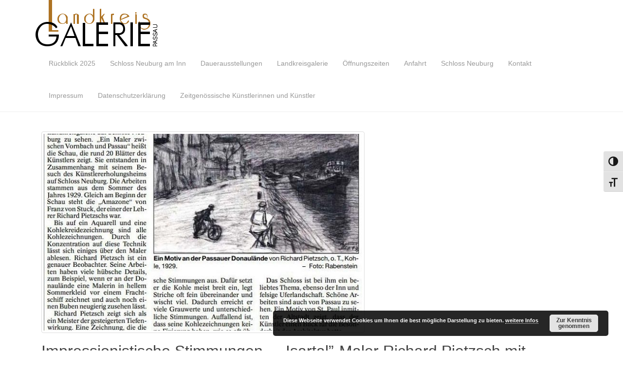

--- FILE ---
content_type: text/html; charset=UTF-8
request_url: https://landkreisgalerie.de/impressionistische-stimmungen-isartal-maler-richard-pietzsch-mit-kohlezeichnungen-auf-schloss-neuburg/
body_size: 11694
content:
<!DOCTYPE html>
<html lang="de">
<head>
<meta charset="UTF-8">
<meta http-equiv="X-UA-Compatible" content="IE=edge">
<meta name="viewport" content="width=device-width, initial-scale=1">
<link rel="profile" href="http://gmpg.org/xfn/11">
<link rel="pingback" href="https://landkreisgalerie.de/xmlrpc.php">

<title>Impressionistische Stimmungen – „Isartal”-Maler Richard Pietzsch mit Kohlezeichnungen auf Schloss Neuburg &#8211; Landkreisgalerie</title>
<meta name='robots' content='max-image-preview:large' />
<link rel="alternate" type="application/rss+xml" title="Landkreisgalerie &raquo; Feed" href="https://landkreisgalerie.de/feed/"/>
<link rel="alternate" title="oEmbed (JSON)" type="application/json+oembed" href="https://landkreisgalerie.de/wp-json/oembed/1.0/embed?url=https%3A%2F%2Flandkreisgalerie.de%2Fimpressionistische-stimmungen-isartal-maler-richard-pietzsch-mit-kohlezeichnungen-auf-schloss-neuburg%2F" />
<link rel="alternate" title="oEmbed (XML)" type="text/xml+oembed" href="https://landkreisgalerie.de/wp-json/oembed/1.0/embed?url=https%3A%2F%2Flandkreisgalerie.de%2Fimpressionistische-stimmungen-isartal-maler-richard-pietzsch-mit-kohlezeichnungen-auf-schloss-neuburg%2F&#038;format=xml" />
<style id='wp-img-auto-sizes-contain-inline-css' type='text/css'>
img:is([sizes=auto i],[sizes^="auto," i]){contain-intrinsic-size:3000px 1500px}
/*# sourceURL=wp-img-auto-sizes-contain-inline-css */
</style>
<style id='wp-emoji-styles-inline-css' type='text/css'>

	img.wp-smiley, img.emoji {
		display: inline !important;
		border: none !important;
		box-shadow: none !important;
		height: 1em !important;
		width: 1em !important;
		margin: 0 0.07em !important;
		vertical-align: -0.1em !important;
		background: none !important;
		padding: 0 !important;
	}
/*# sourceURL=wp-emoji-styles-inline-css */
</style>
<style id='wp-block-library-inline-css' type='text/css'>
:root{--wp-block-synced-color:#7a00df;--wp-block-synced-color--rgb:122,0,223;--wp-bound-block-color:var(--wp-block-synced-color);--wp-editor-canvas-background:#ddd;--wp-admin-theme-color:#007cba;--wp-admin-theme-color--rgb:0,124,186;--wp-admin-theme-color-darker-10:#006ba1;--wp-admin-theme-color-darker-10--rgb:0,107,160.5;--wp-admin-theme-color-darker-20:#005a87;--wp-admin-theme-color-darker-20--rgb:0,90,135;--wp-admin-border-width-focus:2px}@media (min-resolution:192dpi){:root{--wp-admin-border-width-focus:1.5px}}.wp-element-button{cursor:pointer}:root .has-very-light-gray-background-color{background-color:#eee}:root .has-very-dark-gray-background-color{background-color:#313131}:root .has-very-light-gray-color{color:#eee}:root .has-very-dark-gray-color{color:#313131}:root .has-vivid-green-cyan-to-vivid-cyan-blue-gradient-background{background:linear-gradient(135deg,#00d084,#0693e3)}:root .has-purple-crush-gradient-background{background:linear-gradient(135deg,#34e2e4,#4721fb 50%,#ab1dfe)}:root .has-hazy-dawn-gradient-background{background:linear-gradient(135deg,#faaca8,#dad0ec)}:root .has-subdued-olive-gradient-background{background:linear-gradient(135deg,#fafae1,#67a671)}:root .has-atomic-cream-gradient-background{background:linear-gradient(135deg,#fdd79a,#004a59)}:root .has-nightshade-gradient-background{background:linear-gradient(135deg,#330968,#31cdcf)}:root .has-midnight-gradient-background{background:linear-gradient(135deg,#020381,#2874fc)}:root{--wp--preset--font-size--normal:16px;--wp--preset--font-size--huge:42px}.has-regular-font-size{font-size:1em}.has-larger-font-size{font-size:2.625em}.has-normal-font-size{font-size:var(--wp--preset--font-size--normal)}.has-huge-font-size{font-size:var(--wp--preset--font-size--huge)}.has-text-align-center{text-align:center}.has-text-align-left{text-align:left}.has-text-align-right{text-align:right}.has-fit-text{white-space:nowrap!important}#end-resizable-editor-section{display:none}.aligncenter{clear:both}.items-justified-left{justify-content:flex-start}.items-justified-center{justify-content:center}.items-justified-right{justify-content:flex-end}.items-justified-space-between{justify-content:space-between}.screen-reader-text{border:0;clip-path:inset(50%);height:1px;margin:-1px;overflow:hidden;padding:0;position:absolute;width:1px;word-wrap:normal!important}.screen-reader-text:focus{background-color:#ddd;clip-path:none;color:#444;display:block;font-size:1em;height:auto;left:5px;line-height:normal;padding:15px 23px 14px;text-decoration:none;top:5px;width:auto;z-index:100000}html :where(.has-border-color){border-style:solid}html :where([style*=border-top-color]){border-top-style:solid}html :where([style*=border-right-color]){border-right-style:solid}html :where([style*=border-bottom-color]){border-bottom-style:solid}html :where([style*=border-left-color]){border-left-style:solid}html :where([style*=border-width]){border-style:solid}html :where([style*=border-top-width]){border-top-style:solid}html :where([style*=border-right-width]){border-right-style:solid}html :where([style*=border-bottom-width]){border-bottom-style:solid}html :where([style*=border-left-width]){border-left-style:solid}html :where(img[class*=wp-image-]){height:auto;max-width:100%}:where(figure){margin:0 0 1em}html :where(.is-position-sticky){--wp-admin--admin-bar--position-offset:var(--wp-admin--admin-bar--height,0px)}@media screen and (max-width:600px){html :where(.is-position-sticky){--wp-admin--admin-bar--position-offset:0px}}

/*# sourceURL=wp-block-library-inline-css */
</style><style id='global-styles-inline-css' type='text/css'>
:root{--wp--preset--aspect-ratio--square: 1;--wp--preset--aspect-ratio--4-3: 4/3;--wp--preset--aspect-ratio--3-4: 3/4;--wp--preset--aspect-ratio--3-2: 3/2;--wp--preset--aspect-ratio--2-3: 2/3;--wp--preset--aspect-ratio--16-9: 16/9;--wp--preset--aspect-ratio--9-16: 9/16;--wp--preset--color--black: #000000;--wp--preset--color--cyan-bluish-gray: #abb8c3;--wp--preset--color--white: #ffffff;--wp--preset--color--pale-pink: #f78da7;--wp--preset--color--vivid-red: #cf2e2e;--wp--preset--color--luminous-vivid-orange: #ff6900;--wp--preset--color--luminous-vivid-amber: #fcb900;--wp--preset--color--light-green-cyan: #7bdcb5;--wp--preset--color--vivid-green-cyan: #00d084;--wp--preset--color--pale-cyan-blue: #8ed1fc;--wp--preset--color--vivid-cyan-blue: #0693e3;--wp--preset--color--vivid-purple: #9b51e0;--wp--preset--gradient--vivid-cyan-blue-to-vivid-purple: linear-gradient(135deg,rgb(6,147,227) 0%,rgb(155,81,224) 100%);--wp--preset--gradient--light-green-cyan-to-vivid-green-cyan: linear-gradient(135deg,rgb(122,220,180) 0%,rgb(0,208,130) 100%);--wp--preset--gradient--luminous-vivid-amber-to-luminous-vivid-orange: linear-gradient(135deg,rgb(252,185,0) 0%,rgb(255,105,0) 100%);--wp--preset--gradient--luminous-vivid-orange-to-vivid-red: linear-gradient(135deg,rgb(255,105,0) 0%,rgb(207,46,46) 100%);--wp--preset--gradient--very-light-gray-to-cyan-bluish-gray: linear-gradient(135deg,rgb(238,238,238) 0%,rgb(169,184,195) 100%);--wp--preset--gradient--cool-to-warm-spectrum: linear-gradient(135deg,rgb(74,234,220) 0%,rgb(151,120,209) 20%,rgb(207,42,186) 40%,rgb(238,44,130) 60%,rgb(251,105,98) 80%,rgb(254,248,76) 100%);--wp--preset--gradient--blush-light-purple: linear-gradient(135deg,rgb(255,206,236) 0%,rgb(152,150,240) 100%);--wp--preset--gradient--blush-bordeaux: linear-gradient(135deg,rgb(254,205,165) 0%,rgb(254,45,45) 50%,rgb(107,0,62) 100%);--wp--preset--gradient--luminous-dusk: linear-gradient(135deg,rgb(255,203,112) 0%,rgb(199,81,192) 50%,rgb(65,88,208) 100%);--wp--preset--gradient--pale-ocean: linear-gradient(135deg,rgb(255,245,203) 0%,rgb(182,227,212) 50%,rgb(51,167,181) 100%);--wp--preset--gradient--electric-grass: linear-gradient(135deg,rgb(202,248,128) 0%,rgb(113,206,126) 100%);--wp--preset--gradient--midnight: linear-gradient(135deg,rgb(2,3,129) 0%,rgb(40,116,252) 100%);--wp--preset--font-size--small: 13px;--wp--preset--font-size--medium: 20px;--wp--preset--font-size--large: 36px;--wp--preset--font-size--x-large: 42px;--wp--preset--spacing--20: 0.44rem;--wp--preset--spacing--30: 0.67rem;--wp--preset--spacing--40: 1rem;--wp--preset--spacing--50: 1.5rem;--wp--preset--spacing--60: 2.25rem;--wp--preset--spacing--70: 3.38rem;--wp--preset--spacing--80: 5.06rem;--wp--preset--shadow--natural: 6px 6px 9px rgba(0, 0, 0, 0.2);--wp--preset--shadow--deep: 12px 12px 50px rgba(0, 0, 0, 0.4);--wp--preset--shadow--sharp: 6px 6px 0px rgba(0, 0, 0, 0.2);--wp--preset--shadow--outlined: 6px 6px 0px -3px rgb(255, 255, 255), 6px 6px rgb(0, 0, 0);--wp--preset--shadow--crisp: 6px 6px 0px rgb(0, 0, 0);}:where(.is-layout-flex){gap: 0.5em;}:where(.is-layout-grid){gap: 0.5em;}body .is-layout-flex{display: flex;}.is-layout-flex{flex-wrap: wrap;align-items: center;}.is-layout-flex > :is(*, div){margin: 0;}body .is-layout-grid{display: grid;}.is-layout-grid > :is(*, div){margin: 0;}:where(.wp-block-columns.is-layout-flex){gap: 2em;}:where(.wp-block-columns.is-layout-grid){gap: 2em;}:where(.wp-block-post-template.is-layout-flex){gap: 1.25em;}:where(.wp-block-post-template.is-layout-grid){gap: 1.25em;}.has-black-color{color: var(--wp--preset--color--black) !important;}.has-cyan-bluish-gray-color{color: var(--wp--preset--color--cyan-bluish-gray) !important;}.has-white-color{color: var(--wp--preset--color--white) !important;}.has-pale-pink-color{color: var(--wp--preset--color--pale-pink) !important;}.has-vivid-red-color{color: var(--wp--preset--color--vivid-red) !important;}.has-luminous-vivid-orange-color{color: var(--wp--preset--color--luminous-vivid-orange) !important;}.has-luminous-vivid-amber-color{color: var(--wp--preset--color--luminous-vivid-amber) !important;}.has-light-green-cyan-color{color: var(--wp--preset--color--light-green-cyan) !important;}.has-vivid-green-cyan-color{color: var(--wp--preset--color--vivid-green-cyan) !important;}.has-pale-cyan-blue-color{color: var(--wp--preset--color--pale-cyan-blue) !important;}.has-vivid-cyan-blue-color{color: var(--wp--preset--color--vivid-cyan-blue) !important;}.has-vivid-purple-color{color: var(--wp--preset--color--vivid-purple) !important;}.has-black-background-color{background-color: var(--wp--preset--color--black) !important;}.has-cyan-bluish-gray-background-color{background-color: var(--wp--preset--color--cyan-bluish-gray) !important;}.has-white-background-color{background-color: var(--wp--preset--color--white) !important;}.has-pale-pink-background-color{background-color: var(--wp--preset--color--pale-pink) !important;}.has-vivid-red-background-color{background-color: var(--wp--preset--color--vivid-red) !important;}.has-luminous-vivid-orange-background-color{background-color: var(--wp--preset--color--luminous-vivid-orange) !important;}.has-luminous-vivid-amber-background-color{background-color: var(--wp--preset--color--luminous-vivid-amber) !important;}.has-light-green-cyan-background-color{background-color: var(--wp--preset--color--light-green-cyan) !important;}.has-vivid-green-cyan-background-color{background-color: var(--wp--preset--color--vivid-green-cyan) !important;}.has-pale-cyan-blue-background-color{background-color: var(--wp--preset--color--pale-cyan-blue) !important;}.has-vivid-cyan-blue-background-color{background-color: var(--wp--preset--color--vivid-cyan-blue) !important;}.has-vivid-purple-background-color{background-color: var(--wp--preset--color--vivid-purple) !important;}.has-black-border-color{border-color: var(--wp--preset--color--black) !important;}.has-cyan-bluish-gray-border-color{border-color: var(--wp--preset--color--cyan-bluish-gray) !important;}.has-white-border-color{border-color: var(--wp--preset--color--white) !important;}.has-pale-pink-border-color{border-color: var(--wp--preset--color--pale-pink) !important;}.has-vivid-red-border-color{border-color: var(--wp--preset--color--vivid-red) !important;}.has-luminous-vivid-orange-border-color{border-color: var(--wp--preset--color--luminous-vivid-orange) !important;}.has-luminous-vivid-amber-border-color{border-color: var(--wp--preset--color--luminous-vivid-amber) !important;}.has-light-green-cyan-border-color{border-color: var(--wp--preset--color--light-green-cyan) !important;}.has-vivid-green-cyan-border-color{border-color: var(--wp--preset--color--vivid-green-cyan) !important;}.has-pale-cyan-blue-border-color{border-color: var(--wp--preset--color--pale-cyan-blue) !important;}.has-vivid-cyan-blue-border-color{border-color: var(--wp--preset--color--vivid-cyan-blue) !important;}.has-vivid-purple-border-color{border-color: var(--wp--preset--color--vivid-purple) !important;}.has-vivid-cyan-blue-to-vivid-purple-gradient-background{background: var(--wp--preset--gradient--vivid-cyan-blue-to-vivid-purple) !important;}.has-light-green-cyan-to-vivid-green-cyan-gradient-background{background: var(--wp--preset--gradient--light-green-cyan-to-vivid-green-cyan) !important;}.has-luminous-vivid-amber-to-luminous-vivid-orange-gradient-background{background: var(--wp--preset--gradient--luminous-vivid-amber-to-luminous-vivid-orange) !important;}.has-luminous-vivid-orange-to-vivid-red-gradient-background{background: var(--wp--preset--gradient--luminous-vivid-orange-to-vivid-red) !important;}.has-very-light-gray-to-cyan-bluish-gray-gradient-background{background: var(--wp--preset--gradient--very-light-gray-to-cyan-bluish-gray) !important;}.has-cool-to-warm-spectrum-gradient-background{background: var(--wp--preset--gradient--cool-to-warm-spectrum) !important;}.has-blush-light-purple-gradient-background{background: var(--wp--preset--gradient--blush-light-purple) !important;}.has-blush-bordeaux-gradient-background{background: var(--wp--preset--gradient--blush-bordeaux) !important;}.has-luminous-dusk-gradient-background{background: var(--wp--preset--gradient--luminous-dusk) !important;}.has-pale-ocean-gradient-background{background: var(--wp--preset--gradient--pale-ocean) !important;}.has-electric-grass-gradient-background{background: var(--wp--preset--gradient--electric-grass) !important;}.has-midnight-gradient-background{background: var(--wp--preset--gradient--midnight) !important;}.has-small-font-size{font-size: var(--wp--preset--font-size--small) !important;}.has-medium-font-size{font-size: var(--wp--preset--font-size--medium) !important;}.has-large-font-size{font-size: var(--wp--preset--font-size--large) !important;}.has-x-large-font-size{font-size: var(--wp--preset--font-size--x-large) !important;}
/*# sourceURL=global-styles-inline-css */
</style>

<style id='classic-theme-styles-inline-css' type='text/css'>
/*! This file is auto-generated */
.wp-block-button__link{color:#fff;background-color:#32373c;border-radius:9999px;box-shadow:none;text-decoration:none;padding:calc(.667em + 2px) calc(1.333em + 2px);font-size:1.125em}.wp-block-file__button{background:#32373c;color:#fff;text-decoration:none}
/*# sourceURL=/wp-includes/css/classic-themes.min.css */
</style>
<link rel='stylesheet' id='ui-font-css' href='https://landkreisgalerie.de/wp-content/plugins/wp-accessibility/toolbar/fonts/css/a11y-toolbar.css?ver=2.3.1' type='text/css' media='all' />
<link rel='stylesheet' id='wpa-toolbar-css' href='https://landkreisgalerie.de/wp-content/plugins/wp-accessibility/toolbar/css/a11y.css?ver=2.3.1' type='text/css' media='all' />
<link rel='stylesheet' id='ui-fontsize.css-css' href='https://landkreisgalerie.de/wp-content/plugins/wp-accessibility/toolbar/css/a11y-fontsize-alt.css?ver=2.3.1' type='text/css' media='all' />
<style id='ui-fontsize.css-inline-css' type='text/css'>
html { --wpa-font-size: 150%; }
/*# sourceURL=ui-fontsize.css-inline-css */
</style>
<link rel='stylesheet' id='wpa-style-css' href='https://landkreisgalerie.de/wp-content/plugins/wp-accessibility/css/wpa-style.css?ver=2.3.1' type='text/css' media='all' />
<style id='wpa-style-inline-css' type='text/css'>
:root { --admin-bar-top : 7px; }
/*# sourceURL=wpa-style-inline-css */
</style>
<link rel='stylesheet' id='dazzling-bootstrap-css' href='https://landkreisgalerie.de/wp-content/themes/dazzling/inc/css/bootstrap.min.css?ver=6.9' type='text/css' media='all' />
<link rel='stylesheet' id='dazzling-icons-css' href='https://landkreisgalerie.de/wp-content/themes/dazzling/inc/css/font-awesome.min.css?ver=6.9' type='text/css' media='all' />
<link rel='stylesheet' id='dazzling-style-css' href='https://landkreisgalerie.de/wp-content/themes/dazzling/style.css?ver=6.9' type='text/css' media='all' />
<script type="text/javascript" src="https://landkreisgalerie.de/wp-includes/js/jquery/jquery.min.js?ver=3.7.1" id="jquery-core-js"></script>
<script type="text/javascript" src="https://landkreisgalerie.de/wp-includes/js/jquery/jquery-migrate.min.js?ver=3.4.1" id="jquery-migrate-js"></script>
<script type="text/javascript" src="https://landkreisgalerie.de/wp-content/themes/dazzling/inc/js/bootstrap.min.js?ver=6.9" id="dazzling-bootstrapjs-js"></script>
<link rel="https://api.w.org/" href="https://landkreisgalerie.de/wp-json/" /><link rel="alternate" title="JSON" type="application/json" href="https://landkreisgalerie.de/wp-json/wp/v2/posts/1087" /><link rel="EditURI" type="application/rsd+xml" title="RSD" href="https://landkreisgalerie.de/xmlrpc.php?rsd" />
<meta name="generator" content="WordPress 6.9" />
<link rel="canonical" href="https://landkreisgalerie.de/impressionistische-stimmungen-isartal-maler-richard-pietzsch-mit-kohlezeichnungen-auf-schloss-neuburg/" />
<link rel='shortlink' href='https://landkreisgalerie.de/?p=1087' />
<style type="text/css">.entry-content {font-family: Trebuchet,Helvetica,sans-serif; font-size:14px; font-weight: normal; color:#6B6B6B;}</style>	<style type="text/css">
			.navbar > .container .navbar-brand {
			color: #000000;
		}
		</style>
	<!--[if lt IE 9]>
<script src="https://landkreisgalerie.de/wp-content/themes/dazzling/inc/js/html5shiv.min.js"></script>
<script src="https://landkreisgalerie.de/wp-content/themes/dazzling/inc/js/respond.min.js"></script>
<![endif]-->
<link rel="icon" href="https://landkreisgalerie.de/wp-content/uploads/2020/10/favicon.png" sizes="32x32" />
<link rel="icon" href="https://landkreisgalerie.de/wp-content/uploads/2020/10/favicon.png" sizes="192x192" />
<link rel="apple-touch-icon" href="https://landkreisgalerie.de/wp-content/uploads/2020/10/favicon.png" />
<meta name="msapplication-TileImage" content="https://landkreisgalerie.de/wp-content/uploads/2020/10/favicon.png" />
<style id="sccss">.Bildlinks
{
float:left;
margin: 0px 5px 5px 0px;
border: 0px solid #666666;
padding: 20px;
}

#recent > li > div > i,#popular-posts > li > div > i{
 display:none; 
}
.entry-meta {
	display: none;
}
</style>
<link rel='stylesheet' id='basecss-css' href='https://landkreisgalerie.de/wp-content/plugins/eu-cookie-law/css/style.css?ver=6.9' type='text/css' media='all' />
</head>

<body class="wp-singular post-template-default single single-post postid-1087 single-format-image wp-theme-dazzling">
<div id="page" class="hfeed site">

	<nav class="navbar navbar-default" role="navigation">
		<div class="container">
			<div class="navbar-header">
			  <button type="button" class="navbar-toggle" data-toggle="collapse" data-target="#navbar">
			    <span class="sr-only">Schalte Navigation</span>
			    <span class="icon-bar"></span>
			    <span class="icon-bar"></span>
			    <span class="icon-bar"></span>
			  </button>

				<div id="logo">

					<span class="site-title">
						
							<a href="https://landkreisgalerie.de/"><img src="https://landkreisgalerie.de/wp-content/uploads/2016/06/londkreis.png"  height="99" width="264" alt="Landkreisgalerie"/></a>


						
						
					</span><!-- end of .site-name -->

				</div><!-- end of #logo -->

										
			</div>
				<div id="navbar" class="collapse navbar-collapse navbar-ex1-collapse"><ul id="menu-main-menu" class="nav navbar-nav"><li id="menu-item-6635" class="menu-item menu-item-type-post_type menu-item-object-page menu-item-6635"><a title="Rückblick 2025" href="https://landkreisgalerie.de/rueckblick-2025/">Rückblick 2025</a></li>
<li id="menu-item-1270" class="menu-item menu-item-type-post_type menu-item-object-post menu-item-1270"><a title="Schloss Neuburg am Inn" href="https://landkreisgalerie.de/ruckblick-neuburg-am-inn-burg-gartenschloss-und-kunstlerschloss/">Schloss Neuburg am Inn</a></li>
<li id="menu-item-125" class="menu-item menu-item-type-post_type menu-item-object-page menu-item-125"><a title="Dauerausstellungen" href="https://landkreisgalerie.de/ausstellungen/dauerausstellungen/">Dauerausstellungen</a></li>
<li id="menu-item-241" class="menu-item menu-item-type-post_type menu-item-object-page menu-item-241"><a title="Landkreisgalerie" href="https://landkreisgalerie.de/besucherinformationen/landkreisgalerie/">Landkreisgalerie</a></li>
<li id="menu-item-240" class="menu-item menu-item-type-post_type menu-item-object-page menu-item-240"><a title="Öffnungszeiten" href="https://landkreisgalerie.de/besucherinformationen/offnungszeiten/">Öffnungszeiten</a></li>
<li id="menu-item-1226" class="menu-item menu-item-type-post_type menu-item-object-page menu-item-1226"><a title="Anfahrt" href="https://landkreisgalerie.de/besucherinformationen/anfahrt/">Anfahrt</a></li>
<li id="menu-item-237" class="menu-item menu-item-type-post_type menu-item-object-page menu-item-237"><a title="Schloss Neuburg" href="https://landkreisgalerie.de/schloss-neuburg/">Schloss Neuburg</a></li>
<li id="menu-item-236" class="menu-item menu-item-type-post_type menu-item-object-page menu-item-236"><a title="Kontakt" href="https://landkreisgalerie.de/kontakt/">Kontakt</a></li>
<li id="menu-item-235" class="menu-item menu-item-type-post_type menu-item-object-page menu-item-235"><a title="Impressum" href="https://landkreisgalerie.de/impressum/">Impressum</a></li>
<li id="menu-item-2038" class="menu-item menu-item-type-post_type menu-item-object-page menu-item-privacy-policy menu-item-2038"><a title="Datenschutzerklärung" href="https://landkreisgalerie.de/datenschutzerklaerung/">Datenschutzerklärung</a></li>
<li id="menu-item-1265" class="menu-item menu-item-type-post_type menu-item-object-post menu-item-1265"><a title="Zeitgenössische Künstlerinnen und Künstler" href="https://landkreisgalerie.de/ruckblick-zeitgenossische-kunstausstellung/">Zeitgenössische Künstlerinnen und Künstler</a></li>
</ul></div>		</div>
	</nav><!-- .site-navigation -->

        <div class="top-section">
				        </div>
        <div id="content" class="site-content container">

            <div class="container main-content-area">                <div class="row full-width">
	<div id="primary" class="content-area col-sm-12 col-md-8">
		<main id="main" class="site-main" role="main">

		
			
<article id="post-1087" class="post-1087 post type-post status-publish format-image has-post-thumbnail hentry category-mediathek category-pressespiegel post_format-post-format-image">
	<header class="entry-header page-header">

		<img width="664" height="410" src="https://landkreisgalerie.de/wp-content/uploads/2016/06/pressespiegel_pnp_pietzsch-664x410.jpg" class="thumbnail wp-post-image" alt="" decoding="async" fetchpriority="high" />
		<h1 class="entry-title ">Impressionistische Stimmungen – „Isartal”-Maler Richard Pietzsch mit Kohlezeichnungen auf Schloss Neuburg</h1>

		<div class="entry-meta">
			<span class="posted-on"><i class="fa fa-calendar"></i> <a href="https://landkreisgalerie.de/impressionistische-stimmungen-isartal-maler-richard-pietzsch-mit-kohlezeichnungen-auf-schloss-neuburg/" rel="bookmark"><time class="entry-date published" datetime="2016-06-10T05:37:14+00:00">06/2016</time><time class="updated" datetime="2016-06-15T12:52:27+00:00">06/2016</time></a></span><span class="byline"> <i class="fa fa-user"></i> <span class="author vcard"><a class="url fn n" href="https://landkreisgalerie.de/author/rolf/">Rolf Witt</a></span></span>		</div><!-- .entry-meta -->
	</header><!-- .entry-header -->

	<div class="entry-content">
		<p>Die von Kulturreferent Dr. Wilfried Hartleb in der Münchner Galerie Abercron entdeckten ostbayerischen Motive des „Isartal”-Malers Richard Pietzsch (1872-1960) sind zurzeit in der Landkreisgalerie auf Schloss Neuburg zu sehen. „Ein Maler zwischen Vornbach und Passau” heißt die Schau, die rund 20 Blätter des Künstlers zeigt.</p>
<p>Artikel aus der Passauer Neuen Presse, März 2016</p>
<p><span id="more-1087"></span></p>
<p><img decoding="async" class="aligncenter size-full wp-image-1088" src="http://landkreisgalerie.de/wp-content/uploads/2016/06/pressespiegel_pnp_pietzsch.jpg" alt="pressespiegel_pnp_pietzsch" width="664" height="768" srcset="https://landkreisgalerie.de/wp-content/uploads/2016/06/pressespiegel_pnp_pietzsch.jpg 664w, https://landkreisgalerie.de/wp-content/uploads/2016/06/pressespiegel_pnp_pietzsch-259x300.jpg 259w" sizes="(max-width: 664px) 100vw, 664px" /></p>
			</div><!-- .entry-content -->

	<footer class="entry-meta">
		<i class="fa fa-folder-open-o"></i> <a href="https://landkreisgalerie.de/category/mediathek/" rel="category tag">Mediathek</a>, <a href="https://landkreisgalerie.de/category/mediathek/pressespiegel/" rel="category tag">Pressespiegel</a>. <i class="fa fa-link"></i> <a href="https://landkreisgalerie.de/impressionistische-stimmungen-isartal-maler-richard-pietzsch-mit-kohlezeichnungen-auf-schloss-neuburg/" rel="bookmark">permalink</a>.
						<hr class="section-divider">
	</footer><!-- .entry-meta -->
</article><!-- #post-## -->

				<nav class="navigation post-navigation" role="navigation">
		<h2 class="screen-reader-text">Beitragsnavigation</h2>
		<div class="nav-links">
			<div class="nav-previous"><a href="https://landkreisgalerie.de/bbk-niederbayern-oberpfalz-landschaftserinnerungen-ii/" rel="prev"><i class="fa fa-chevron-left"></i> BBK Niederbayern Oberpfalz &#8211; Landschaftserinnerungen II [Voriger Beitrag]</a></div><div class="nav-next"><a href="https://landkreisgalerie.de/pavel-roucka-jakob-flesjar-natalie-rouckova-annaherung/" rel="next">Pavel Roučka, Jakob Flešjar, Natálie Roučková &#8211; Annäherung <i class="fa fa-chevron-right"></i> [Nächster Beitrag]</a></div>		</div><!-- .nav-links -->
	</nav><!-- .navigation -->
	
			
		
		</main><!-- #main -->
	</div><!-- #primary -->

	<div id="secondary" class="widget-area col-sm-12 col-md-4" role="complementary">
				<aside id="search-2" class="widget widget_search"><form method="get" class="form-search" action="https://landkreisgalerie.de/">
	<div class="form-group">
		<div class="input-group">
	  		<span class="screen-reader-text">Suche nach:</span>
	    	<input type="text" class="form-control search-query" placeholder="Suchen …" value="" name="s">
	    	<span class="input-group-btn">
	      		<button type="submit" class="btn btn-default" name="submit" id="searchsubmit" value="Search"><span class="glyphicon glyphicon-search"></span></button>
	    	</span>
	    </div>
	</div>
</form></aside>
		<aside id="recent-posts-2" class="widget widget_recent_entries">
		<h3 class="widget-title">Neueste Beiträge</h3>
		<ul>
											<li>
					<a href="https://landkreisgalerie.de/ausstellung-ueberblick-michael-lauss/">Ausstellung &#8222;Überblick &#8211; Michael Lauss&#8220;</a>
									</li>
											<li>
					<a href="https://landkreisgalerie.de/schmuckstuecke/">Schmuckstücke</a>
									</li>
											<li>
					<a href="https://landkreisgalerie.de/kulturpreis-2025/">Kulturpreis 2025</a>
									</li>
											<li>
					<a href="https://landkreisgalerie.de/licht-und-schatten-messerschnitte-des-kuenstlers-hans-lankes/">Licht und Schatten &#8211; Messerschnitte des Künstlers Hans Lankes</a>
									</li>
											<li>
					<a href="https://landkreisgalerie.de/ingrid-proeller-ausstellung-elysion/">Ingrid Pröller &#8211; Ausstellung ELYSION</a>
									</li>
					</ul>

		</aside><aside id="archives-2" class="widget widget_archive"><h3 class="widget-title">Archiv</h3>
			<ul>
					<li><a href='https://landkreisgalerie.de/2025/09/'>September 2025</a></li>
	<li><a href='https://landkreisgalerie.de/2025/07/'>Juli 2025</a></li>
	<li><a href='https://landkreisgalerie.de/2025/05/'>Mai 2025</a></li>
	<li><a href='https://landkreisgalerie.de/2025/03/'>März 2025</a></li>
	<li><a href='https://landkreisgalerie.de/2024/11/'>November 2024</a></li>
	<li><a href='https://landkreisgalerie.de/2024/07/'>Juli 2024</a></li>
	<li><a href='https://landkreisgalerie.de/2024/06/'>Juni 2024</a></li>
	<li><a href='https://landkreisgalerie.de/2024/04/'>April 2024</a></li>
	<li><a href='https://landkreisgalerie.de/2024/03/'>März 2024</a></li>
	<li><a href='https://landkreisgalerie.de/2024/02/'>Februar 2024</a></li>
	<li><a href='https://landkreisgalerie.de/2023/10/'>Oktober 2023</a></li>
	<li><a href='https://landkreisgalerie.de/2023/09/'>September 2023</a></li>
	<li><a href='https://landkreisgalerie.de/2023/08/'>August 2023</a></li>
	<li><a href='https://landkreisgalerie.de/2023/06/'>Juni 2023</a></li>
	<li><a href='https://landkreisgalerie.de/2023/05/'>Mai 2023</a></li>
	<li><a href='https://landkreisgalerie.de/2023/04/'>April 2023</a></li>
	<li><a href='https://landkreisgalerie.de/2023/03/'>März 2023</a></li>
	<li><a href='https://landkreisgalerie.de/2022/12/'>Dezember 2022</a></li>
	<li><a href='https://landkreisgalerie.de/2022/11/'>November 2022</a></li>
	<li><a href='https://landkreisgalerie.de/2022/10/'>Oktober 2022</a></li>
	<li><a href='https://landkreisgalerie.de/2022/09/'>September 2022</a></li>
	<li><a href='https://landkreisgalerie.de/2022/07/'>Juli 2022</a></li>
	<li><a href='https://landkreisgalerie.de/2022/06/'>Juni 2022</a></li>
	<li><a href='https://landkreisgalerie.de/2022/05/'>Mai 2022</a></li>
	<li><a href='https://landkreisgalerie.de/2022/03/'>März 2022</a></li>
	<li><a href='https://landkreisgalerie.de/2021/10/'>Oktober 2021</a></li>
	<li><a href='https://landkreisgalerie.de/2021/09/'>September 2021</a></li>
	<li><a href='https://landkreisgalerie.de/2021/08/'>August 2021</a></li>
	<li><a href='https://landkreisgalerie.de/2021/07/'>Juli 2021</a></li>
	<li><a href='https://landkreisgalerie.de/2021/05/'>Mai 2021</a></li>
	<li><a href='https://landkreisgalerie.de/2020/10/'>Oktober 2020</a></li>
	<li><a href='https://landkreisgalerie.de/2020/09/'>September 2020</a></li>
	<li><a href='https://landkreisgalerie.de/2020/08/'>August 2020</a></li>
	<li><a href='https://landkreisgalerie.de/2020/07/'>Juli 2020</a></li>
	<li><a href='https://landkreisgalerie.de/2020/06/'>Juni 2020</a></li>
	<li><a href='https://landkreisgalerie.de/2020/05/'>Mai 2020</a></li>
	<li><a href='https://landkreisgalerie.de/2019/12/'>Dezember 2019</a></li>
	<li><a href='https://landkreisgalerie.de/2019/11/'>November 2019</a></li>
	<li><a href='https://landkreisgalerie.de/2019/10/'>Oktober 2019</a></li>
	<li><a href='https://landkreisgalerie.de/2019/07/'>Juli 2019</a></li>
	<li><a href='https://landkreisgalerie.de/2019/06/'>Juni 2019</a></li>
	<li><a href='https://landkreisgalerie.de/2019/05/'>Mai 2019</a></li>
	<li><a href='https://landkreisgalerie.de/2019/03/'>März 2019</a></li>
	<li><a href='https://landkreisgalerie.de/2018/09/'>September 2018</a></li>
	<li><a href='https://landkreisgalerie.de/2018/07/'>Juli 2018</a></li>
	<li><a href='https://landkreisgalerie.de/2018/06/'>Juni 2018</a></li>
	<li><a href='https://landkreisgalerie.de/2018/05/'>Mai 2018</a></li>
	<li><a href='https://landkreisgalerie.de/2018/03/'>März 2018</a></li>
	<li><a href='https://landkreisgalerie.de/2018/02/'>Februar 2018</a></li>
	<li><a href='https://landkreisgalerie.de/2017/11/'>November 2017</a></li>
	<li><a href='https://landkreisgalerie.de/2017/09/'>September 2017</a></li>
	<li><a href='https://landkreisgalerie.de/2017/08/'>August 2017</a></li>
	<li><a href='https://landkreisgalerie.de/2017/07/'>Juli 2017</a></li>
	<li><a href='https://landkreisgalerie.de/2017/06/'>Juni 2017</a></li>
	<li><a href='https://landkreisgalerie.de/2017/05/'>Mai 2017</a></li>
	<li><a href='https://landkreisgalerie.de/2017/04/'>April 2017</a></li>
	<li><a href='https://landkreisgalerie.de/2016/10/'>Oktober 2016</a></li>
	<li><a href='https://landkreisgalerie.de/2016/08/'>August 2016</a></li>
	<li><a href='https://landkreisgalerie.de/2016/07/'>Juli 2016</a></li>
	<li><a href='https://landkreisgalerie.de/2016/06/'>Juni 2016</a></li>
	<li><a href='https://landkreisgalerie.de/2016/05/'>Mai 2016</a></li>
			</ul>

			</aside><aside id="categories-2" class="widget widget_categories"><h3 class="widget-title">Kategorien</h3>
			<ul>
					<li class="cat-item cat-item-3"><a href="https://landkreisgalerie.de/category/ausstellungen/">Ausstellungen</a>
</li>
	<li class="cat-item cat-item-12"><a href="https://landkreisgalerie.de/category/ausstellungen/dauerausstellungen/">Dauerausstellungen</a>
</li>
	<li class="cat-item cat-item-27"><a href="https://landkreisgalerie.de/category/konzert/">Konzert</a>
</li>
	<li class="cat-item cat-item-21"><a href="https://landkreisgalerie.de/category/literatur-2/">Literatur</a>
</li>
	<li class="cat-item cat-item-17"><a href="https://landkreisgalerie.de/category/mediathek/literatur/">Literatur</a>
</li>
	<li class="cat-item cat-item-16"><a href="https://landkreisgalerie.de/category/mediathek/">Mediathek</a>
</li>
	<li class="cat-item cat-item-1"><a href="https://landkreisgalerie.de/category/leuchtender-schriftzug/">Mediathek, Pressespiegel</a>
</li>
	<li class="cat-item cat-item-18"><a href="https://landkreisgalerie.de/category/mediathek/pressespiegel/">Pressespiegel</a>
</li>
	<li class="cat-item cat-item-10"><a href="https://landkreisgalerie.de/category/ausstellungen/ruckblick-2010/">Rückblick 2010</a>
</li>
	<li class="cat-item cat-item-9"><a href="https://landkreisgalerie.de/category/ausstellungen/ruckblick-2011/">Rückblick 2011</a>
</li>
	<li class="cat-item cat-item-8"><a href="https://landkreisgalerie.de/category/ausstellungen/ruckblick-2012/">Rückblick 2012</a>
</li>
	<li class="cat-item cat-item-7"><a href="https://landkreisgalerie.de/category/ausstellungen/ruckblick-2013/">Rückblick 2013</a>
</li>
	<li class="cat-item cat-item-6"><a href="https://landkreisgalerie.de/category/ausstellungen/ruckblick-2014/">Rückblick 2014</a>
</li>
	<li class="cat-item cat-item-24"><a href="https://landkreisgalerie.de/category/ausstellungen/ruckblick-2021/">Rückblick 2021</a>
</li>
	<li class="cat-item cat-item-25"><a href="https://landkreisgalerie.de/category/ausstellungen/rueckblick-2022/">Rückblick 2022</a>
</li>
	<li class="cat-item cat-item-28"><a href="https://landkreisgalerie.de/category/ausstellungen/rueckblick-2023/">Rückblick 2023</a>
</li>
	<li class="cat-item cat-item-30"><a href="https://landkreisgalerie.de/category/ausstellungen/rueckblick-2024/">Rückblick 2024</a>
</li>
	<li class="cat-item cat-item-44"><a href="https://landkreisgalerie.de/category/ausstellungen/rueckblick-2025/">Rückblick 2025</a>
</li>
	<li class="cat-item cat-item-5"><a href="https://landkreisgalerie.de/category/ausstellungen/ubersicht-2015/">Übersicht 2015</a>
</li>
	<li class="cat-item cat-item-4"><a href="https://landkreisgalerie.de/category/ausstellungen/ubersicht-2016/">Übersicht 2016</a>
</li>
	<li class="cat-item cat-item-19"><a href="https://landkreisgalerie.de/category/ausstellungen/ubersicht-2017/">Übersicht 2017</a>
</li>
	<li class="cat-item cat-item-22"><a href="https://landkreisgalerie.de/category/rueckblick-2019/">Übersicht 2019</a>
</li>
	<li class="cat-item cat-item-23"><a href="https://landkreisgalerie.de/category/rueckblick-2020/">Übersicht 2020</a>
</li>
	<li class="cat-item cat-item-26"><a href="https://landkreisgalerie.de/category/ausstellungen/uebersicht-2023/">Übersicht 2023</a>
</li>
			</ul>

			</aside>	</div><!-- #secondary -->
                </div><!-- close .row -->
            </div><!-- close .container -->
        </div><!-- close .site-content -->

	<div id="footer-area">
		<div class="container footer-inner">
			
	
	<div class="footer-widget-area">
				<div class="col-sm-6 col-md-4 footer-widget" role="complementary">
			<div id="text-2" class="widget widget_text"><h3 class="widgettitle">Über uns</h3>			<div class="textwidget"><p>Landkreisgalerie Passau im Schloss Neuburg</p>
<p>Am Burgberg 5</p>
<p>94127 Neuburg a. Inn</p>

<p>eMail: <a href="mailto:info @ landkreisgalerie.de">info @ landkreisgalerie.de</a></p></div>
		</div><div id="search-3" class="widget widget_search"><h3 class="widgettitle">Auf diesen Seiten suchen</h3><form method="get" class="form-search" action="https://landkreisgalerie.de/">
	<div class="form-group">
		<div class="input-group">
	  		<span class="screen-reader-text">Suche nach:</span>
	    	<input type="text" class="form-control search-query" placeholder="Suchen …" value="" name="s">
	    	<span class="input-group-btn">
	      		<button type="submit" class="btn btn-default" name="submit" id="searchsubmit" value="Search"><span class="glyphicon glyphicon-search"></span></button>
	    	</span>
	    </div>
	</div>
</form></div>		</div><!-- .widget-area .first -->
		
				<div class="col-sm-6 col-md-4 footer-widget" role="complementary">
			<div id="pages-2" class="widget widget_pages"><h3 class="widgettitle">Vorgeschlagene Seiten</h3>
			<ul>
				<li class="page_item page-item-1438"><a href="https://landkreisgalerie.de/buchprasentation/">Jetzt erhältlich: Die Neuburg &#8211; Adelssitz und Künstlerschloss am Inn</a></li>
<li class="page_item page-item-2036"><a href="https://landkreisgalerie.de/datenschutzerklaerung/">Datenschutzerklärung</a></li>
<li class="page_item page-item-2229"><a href="https://landkreisgalerie.de/uebersicht-2019/">Übersicht 2019</a></li>
<li class="page_item page-item-2876"><a href="https://landkreisgalerie.de/rueckblick-2019/">Rückblick 2019</a></li>
<li class="page_item page-item-2878"><a href="https://landkreisgalerie.de/rueckblick-2020/">Rückblick 2020</a></li>
<li class="page_item page-item-3030"><a href="https://landkreisgalerie.de/rueckblick-2021/">Rückblick 2021</a></li>
<li class="page_item page-item-3560"><a href="https://landkreisgalerie.de/uebersicht-2023/">Übersicht 2023</a></li>
<li class="page_item page-item-4113"><a href="https://landkreisgalerie.de/rueckblick-2024/">Rückblick 2024</a></li>
<li class="page_item page-item-6614"><a href="https://landkreisgalerie.de/rueckblick-2025/">Rückblick 2025</a></li>
<li class="page_item page-item-217"><a href="https://landkreisgalerie.de/mediathek/literatur/">Literatur</a></li>
<li class="page_item page-item-219"><a href="https://landkreisgalerie.de/mediathek/pressespiegel/">Pressespiegel</a></li>
<li class="page_item page-item-223"><a href="https://landkreisgalerie.de/besucherinformationen/landkreisgalerie/">Landkreisgalerie</a></li>
<li class="page_item page-item-225"><a href="https://landkreisgalerie.de/besucherinformationen/offnungszeiten/">Öffnungszeiten</a></li>
<li class="page_item page-item-258"><a href="https://landkreisgalerie.de/besucherinformationen/anfahrt/">Anfahrt</a></li>
<li class="page_item page-item-1690"><a href="https://landkreisgalerie.de/ausstellungen/ubersicht-2017/">Übersicht 2017</a></li>
<li class="page_item page-item-1922"><a href="https://landkreisgalerie.de/ausstellungen/ubersicht-2018/">Übersicht 2018</a></li>
<li class="page_item page-item-3365"><a href="https://landkreisgalerie.de/ausstellungen/rueckblick-2022/">Rückblick 2022</a></li>
			</ul>

			</div>		</div><!-- .widget-area .second -->
		
				<div class="col-sm-6 col-md-4 footer-widget" role="complementary">
			
        <div class="widget tabbed">
            <div class="tabs-wrapper">
                <ul class="nav nav-tabs">
                      <li class="active"><a href="#popular-posts" data-toggle="tab">Sehr beliebt</a></li>
                      <li><a href="#recent" data-toggle="tab">Kürzlich</a></li>
                      <li><a href="#messages" data-toggle="tab"><i class="fa fa-comments tab-comment"></i></a></li>
                </ul>

            <div class="tab-content">
                <ul id="popular-posts" class="tab-pane active">

                    
                                            <li>
                                                        <div class="content">
                                <a class="tab-entry" href="https://landkreisgalerie.de/alain-poncelet-mit-franz-von-stuck/" rel="bookmark" title="Alain Poncelet mit Franz von Stuck">Alain Poncelet mit Franz von Stuck</a>
                                <i>
                                    Nov. 23, 2022                                </i>
                            </div>
                        </li>
                                            <li>
                                                        <a href="https://landkreisgalerie.de/schloss-neuburg-und-seine-geschichte-wandbildreste-von-wolf-huber/" class="tab-thumb thumbnail" rel="bookmark" title="Schloss Neuburg und seine Geschichte &#038; Wandbildreste von Wolf Huber">
                                <img width="60" height="60" src="https://landkreisgalerie.de/wp-content/uploads/2016/06/wandbildreste_06-vorschau_-_Kopie1-60x60.jpg" class="attachment-tab-small size-tab-small wp-post-image" alt="" decoding="async" loading="lazy" srcset="https://landkreisgalerie.de/wp-content/uploads/2016/06/wandbildreste_06-vorschau_-_Kopie1-60x60.jpg 60w, https://landkreisgalerie.de/wp-content/uploads/2016/06/wandbildreste_06-vorschau_-_Kopie1-150x150.jpg 150w" sizes="auto, (max-width: 60px) 100vw, 60px" />                            </a>
                                                        <div class="content">
                                <a class="tab-entry" href="https://landkreisgalerie.de/schloss-neuburg-und-seine-geschichte-wandbildreste-von-wolf-huber/" rel="bookmark" title="Schloss Neuburg und seine Geschichte &#038; Wandbildreste von Wolf Huber">Schloss Neuburg und seine Geschichte &#038; Wandbildreste von Wolf Huber</a>
                                <i>
                                    Juni 10, 2016                                </i>
                            </div>
                        </li>
                    
                </ul>
                
                <ul id="recent" class="tab-pane">

                    
                                            <li>
                                                        <div class="content">
                                <a class="tab-entry" href="https://landkreisgalerie.de/ausstellung-ueberblick-michael-lauss/" rel="bookmark" title="Ausstellung &#8222;Überblick &#8211; Michael Lauss&#8220;">Ausstellung &#8222;Überblick &#8211; Michael Lauss&#8220;</a>
                                <i>
                                    Sep. 30, 2025                                </i>
                            </div>
                        </li>
                                            <li>
                                                        <div class="content">
                                <a class="tab-entry" href="https://landkreisgalerie.de/schmuckstuecke/" rel="bookmark" title="Schmuckstücke">Schmuckstücke</a>
                                <i>
                                    Juli 27, 2025                                </i>
                            </div>
                        </li>
                                    </ul>
                
                <ul id="messages" class="tab-pane">

                                
                </ul>
                </div>
            </div>
        </div>

				</div><!-- .widget-area .third -->
			</div>		</div>

		<footer id="colophon" class="site-footer" role="contentinfo">
			<div class="site-info container">
								<nav role="navigation" class="col-md-6">
									</nav>
				<div class="copyright col-md-6">
					<a href="http://www.webservice-passau.de"> Webhosting:  WebService Passau Rolf Witt</a>					Theme von <a href="http://colorlib.com/wp/" target="_blank">Colorlib</a> Powered by <a href="http://wordpress.org/" target="_blank">WordPress</a>				</div>
			</div><!-- .site-info -->
			<button class="scroll-to-top"><i class="fa fa-angle-up"></i></button><!-- .scroll-to-top -->
		</footer><!-- #colophon -->
	</div>
</div><!-- #page -->

        <script type="text/javascript">
            var ajaxurl = "https://landkreisgalerie.de/wp-admin/admin-ajax.php";
            var inpost_lang_loading = "Loading ...";
            var inpost_is_front = true;
            var pn_ext_shortcodes_app_link = "https://landkreisgalerie.de/wp-content/plugins/inpost-gallery/";
        </script>
        <script type="speculationrules">
{"prefetch":[{"source":"document","where":{"and":[{"href_matches":"/*"},{"not":{"href_matches":["/wp-*.php","/wp-admin/*","/wp-content/uploads/*","/wp-content/*","/wp-content/plugins/*","/wp-content/themes/dazzling/*","/*\\?(.+)"]}},{"not":{"selector_matches":"a[rel~=\"nofollow\"]"}},{"not":{"selector_matches":".no-prefetch, .no-prefetch a"}}]},"eagerness":"conservative"}]}
</script>
<script type="text/javascript" id="wpa-toolbar-js-extra">
/* <![CDATA[ */
var wpatb = {"location":"body","is_rtl":"ltr","is_right":"reversed","responsive":"a11y-responsive","contrast":"Umschalten auf hohe Kontraste","grayscale":"Umschalten zu Graustufen","fontsize":"Schrift vergr\u00f6\u00dfern","custom_location":"standard-location","enable_grayscale":"false","enable_fontsize":"true","enable_contrast":"true"};
var wpa11y = {"path":"https://landkreisgalerie.de/wp-content/plugins/wp-accessibility/toolbar/css/a11y-contrast.css?version=2.3.1"};
//# sourceURL=wpa-toolbar-js-extra
/* ]]> */
</script>
<script type="text/javascript" src="https://landkreisgalerie.de/wp-content/plugins/wp-accessibility/js/wpa-toolbar.min.js?ver=2.3.1" id="wpa-toolbar-js" defer="defer" data-wp-strategy="defer"></script>
<script type="text/javascript" src="https://landkreisgalerie.de/wp-content/themes/dazzling/inc/js/main.js?ver=1.5.4" id="dazzling-main-js"></script>
<script type="text/javascript" id="wp-accessibility-js-extra">
/* <![CDATA[ */
var wpa = {"skiplinks":{"enabled":false,"output":""},"target":"1","tabindex":"1","underline":{"enabled":false,"target":"a"},"videos":"","dir":"ltr","viewport":"1","lang":"de","titles":"1","labels":"1","wpalabels":{"s":"Search","author":"Name","email":"Email","url":"Website","comment":"Comment"},"alt":"","altSelector":".hentry img[alt]:not([alt=\"\"]), .comment-content img[alt]:not([alt=\"\"]), #content img[alt]:not([alt=\"\"]),.entry-content img[alt]:not([alt=\"\"])","current":"","errors":"","tracking":"1","ajaxurl":"https://landkreisgalerie.de/wp-admin/admin-ajax.php","security":"af6d78cc7e","action":"wpa_stats_action","url":"https://landkreisgalerie.de/impressionistische-stimmungen-isartal-maler-richard-pietzsch-mit-kohlezeichnungen-auf-schloss-neuburg/","post_id":"1087","continue":"","pause":"Pause video","play":"Play video","restUrl":"https://landkreisgalerie.de/wp-json/wp/v2/media","ldType":"button","ldHome":"https://landkreisgalerie.de","ldText":"\u003Cspan class=\"dashicons dashicons-media-text\" aria-hidden=\"true\"\u003E\u003C/span\u003E\u003Cspan class=\"screen-reader\"\u003ELange Beschreibung\u003C/span\u003E"};
//# sourceURL=wp-accessibility-js-extra
/* ]]> */
</script>
<script type="text/javascript" src="https://landkreisgalerie.de/wp-content/plugins/wp-accessibility/js/wp-accessibility.min.js?ver=2.3.1" id="wp-accessibility-js" defer="defer" data-wp-strategy="defer"></script>
<script type="text/javascript" id="eucookielaw-scripts-js-extra">
/* <![CDATA[ */
var eucookielaw_data = {"euCookieSet":"","autoBlock":"0","expireTimer":"0","scrollConsent":"1","networkShareURL":"","isCookiePage":"","isRefererWebsite":""};
//# sourceURL=eucookielaw-scripts-js-extra
/* ]]> */
</script>
<script type="text/javascript" src="https://landkreisgalerie.de/wp-content/plugins/eu-cookie-law/js/scripts.js?ver=3.1.6" id="eucookielaw-scripts-js"></script>
<script id="wp-emoji-settings" type="application/json">
{"baseUrl":"https://s.w.org/images/core/emoji/17.0.2/72x72/","ext":".png","svgUrl":"https://s.w.org/images/core/emoji/17.0.2/svg/","svgExt":".svg","source":{"concatemoji":"https://landkreisgalerie.de/wp-includes/js/wp-emoji-release.min.js?ver=6.9"}}
</script>
<script type="module">
/* <![CDATA[ */
/*! This file is auto-generated */
const a=JSON.parse(document.getElementById("wp-emoji-settings").textContent),o=(window._wpemojiSettings=a,"wpEmojiSettingsSupports"),s=["flag","emoji"];function i(e){try{var t={supportTests:e,timestamp:(new Date).valueOf()};sessionStorage.setItem(o,JSON.stringify(t))}catch(e){}}function c(e,t,n){e.clearRect(0,0,e.canvas.width,e.canvas.height),e.fillText(t,0,0);t=new Uint32Array(e.getImageData(0,0,e.canvas.width,e.canvas.height).data);e.clearRect(0,0,e.canvas.width,e.canvas.height),e.fillText(n,0,0);const a=new Uint32Array(e.getImageData(0,0,e.canvas.width,e.canvas.height).data);return t.every((e,t)=>e===a[t])}function p(e,t){e.clearRect(0,0,e.canvas.width,e.canvas.height),e.fillText(t,0,0);var n=e.getImageData(16,16,1,1);for(let e=0;e<n.data.length;e++)if(0!==n.data[e])return!1;return!0}function u(e,t,n,a){switch(t){case"flag":return n(e,"\ud83c\udff3\ufe0f\u200d\u26a7\ufe0f","\ud83c\udff3\ufe0f\u200b\u26a7\ufe0f")?!1:!n(e,"\ud83c\udde8\ud83c\uddf6","\ud83c\udde8\u200b\ud83c\uddf6")&&!n(e,"\ud83c\udff4\udb40\udc67\udb40\udc62\udb40\udc65\udb40\udc6e\udb40\udc67\udb40\udc7f","\ud83c\udff4\u200b\udb40\udc67\u200b\udb40\udc62\u200b\udb40\udc65\u200b\udb40\udc6e\u200b\udb40\udc67\u200b\udb40\udc7f");case"emoji":return!a(e,"\ud83e\u1fac8")}return!1}function f(e,t,n,a){let r;const o=(r="undefined"!=typeof WorkerGlobalScope&&self instanceof WorkerGlobalScope?new OffscreenCanvas(300,150):document.createElement("canvas")).getContext("2d",{willReadFrequently:!0}),s=(o.textBaseline="top",o.font="600 32px Arial",{});return e.forEach(e=>{s[e]=t(o,e,n,a)}),s}function r(e){var t=document.createElement("script");t.src=e,t.defer=!0,document.head.appendChild(t)}a.supports={everything:!0,everythingExceptFlag:!0},new Promise(t=>{let n=function(){try{var e=JSON.parse(sessionStorage.getItem(o));if("object"==typeof e&&"number"==typeof e.timestamp&&(new Date).valueOf()<e.timestamp+604800&&"object"==typeof e.supportTests)return e.supportTests}catch(e){}return null}();if(!n){if("undefined"!=typeof Worker&&"undefined"!=typeof OffscreenCanvas&&"undefined"!=typeof URL&&URL.createObjectURL&&"undefined"!=typeof Blob)try{var e="postMessage("+f.toString()+"("+[JSON.stringify(s),u.toString(),c.toString(),p.toString()].join(",")+"));",a=new Blob([e],{type:"text/javascript"});const r=new Worker(URL.createObjectURL(a),{name:"wpTestEmojiSupports"});return void(r.onmessage=e=>{i(n=e.data),r.terminate(),t(n)})}catch(e){}i(n=f(s,u,c,p))}t(n)}).then(e=>{for(const n in e)a.supports[n]=e[n],a.supports.everything=a.supports.everything&&a.supports[n],"flag"!==n&&(a.supports.everythingExceptFlag=a.supports.everythingExceptFlag&&a.supports[n]);var t;a.supports.everythingExceptFlag=a.supports.everythingExceptFlag&&!a.supports.flag,a.supports.everything||((t=a.source||{}).concatemoji?r(t.concatemoji):t.wpemoji&&t.twemoji&&(r(t.twemoji),r(t.wpemoji)))});
//# sourceURL=https://landkreisgalerie.de/wp-includes/js/wp-emoji-loader.min.js
/* ]]> */
</script>
<!-- Eu Cookie Law 3.1.6 --><div class="pea_cook_wrapper pea_cook_bottomright" style="color:#FFFFFF;background:rgb(0,0,0);background: rgba(0,0,0,0.85);"><p>Diese Webseite verwendet Cookies um Ihnen die best mögliche Darstellung zu bieten. <a style="color:#FFFFFF;" href="https://landkreisgalerie.de/datenschutzerklaerung/" id="fom">weitere Infos</a> <button id="pea_cook_btn" class="pea_cook_btn">Zur Kenntnis genommen</button></p></div><div class="pea_cook_more_info_popover"><div class="pea_cook_more_info_popover_inner" style="color:#FFFFFF;background-color: rgba(0,0,0,0.9);"><p>Die Cookie-Einstellungen auf dieser Website sind auf "Cookies zulassen" eingestellt, um das beste Surferlebnis zu ermöglichen. Wenn du diese Website ohne Änderung der Cookie-Einstellungen verwendest oder auf "Akzeptieren" klickst, erklärst du sich damit einverstanden.</p><p><a style="color:#FFFFFF;" href="#" id="pea_close">Schließen</a></p></div></div>
</body>
</html>